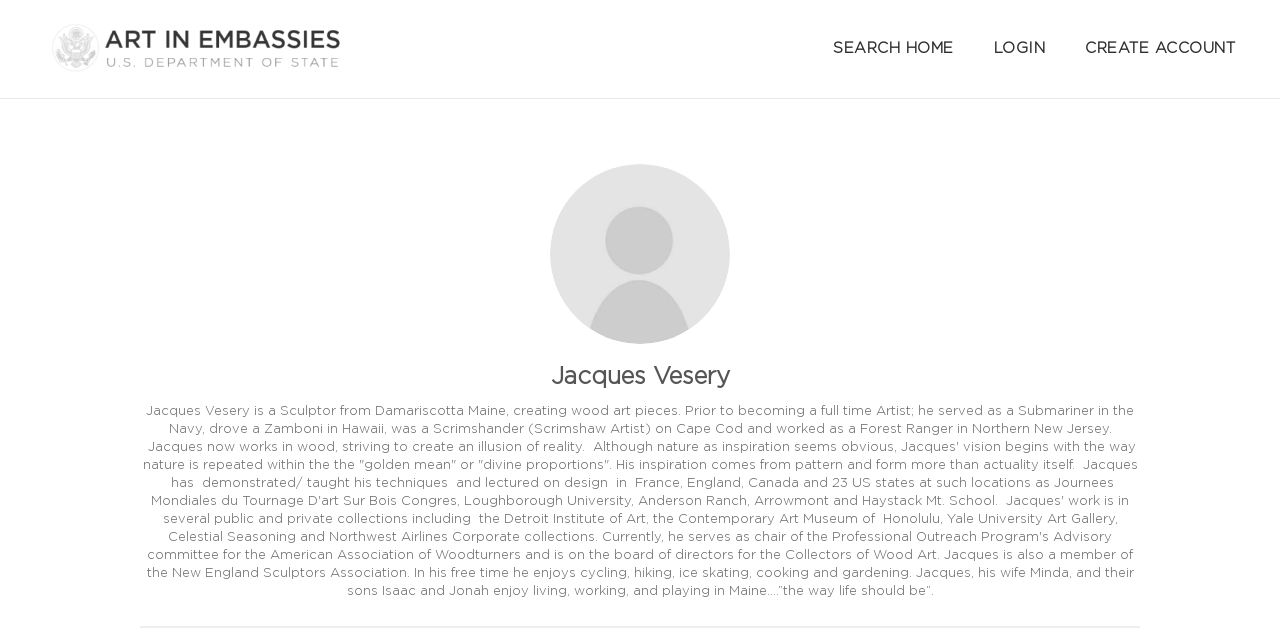

--- FILE ---
content_type: text/html; charset=UTF-8
request_url: http://aieregistry.org/wp-admin/admin-ajax.php
body_size: 31
content:

Loading...

--- FILE ---
content_type: text/css
request_url: http://aieregistry.org/wp-content/plugins/wp-upg/css/style.css?ver=2.19
body_size: 1051
content:
.odude_hide{
	display: none;
}
.button-success,
        .button-error,
        .button-warning,
        .button-secondary {
            color: white;
            border-radius: 4px;
            text-shadow: 0 1px 1px rgba(0, 0, 0, 0.2);
        }

        .button-success {
            background: rgb(28, 184, 65); /* this is a green */
        }

        .button-error {
            background: rgb(202, 60, 60); /* this is a maroon */
        }

        .button-warning {
            background: rgb(223, 117, 20); /* this is an orange */
        }

        .button-secondary {
            background: rgb(66, 184, 221); /* this is a light blue */
        }

.odude_info {
    color: #00529B;
    background-color: #BDE5F8;
}
.odude_success {
    color: #4F8A10;
    background-color: #DFF2BF;
}
.odude_warning {
    color: #9F6000;
    background-color: #FEEFB3;
}
.odude_error {
    color: #D8000C;
    background-color: #FFBABA;
}
.odude_info i, .isa_success i, .isa_warning i, .isa_error i {
    margin:10px 22px;
    font-size:2em;
    vertical-align:middle;
}

.odude_left {
  float: left;
  text-align: right;
  margin: 2px 10px;
  display: inline;
}

.odude_right {
  float: left;
  text-align: left;
  display: inline;
}
label.error{
    font-size:10px; color:red;
}
.obox_basic 
{
  border: 1px solid #ddd;
  padding: 10px 12px;
  margin-bottom: 15px;
  background: #fff;
  obox-sizing: border-obox;
  border-radius: 3px;
  overflow: hidden;
  margin: 0px 5px 5px 0px;
}
.obox {
  border: 1px solid #ddd;
  padding: 10px 12px;
  margin-bottom: 15px;
  background: #fff;
  obox-sizing: border-obox;
  border-radius: 3px;
/* aieregistry customization it was hidden before */
  overflow: inherit;
  margin: 0px 5px 5px 0px;
}
.obox:hover {
  border: 1px solid #5890FF;
  padding: 10px 12px;
  margin-bottom: 15px;
  background: #fff;
  obox-sizing: border-obox;
  border-radius: 3px;
  overflow: hidden;
  margin: 0px 5px 5px 0px;
}
.obox.blue {
  border: 1px solid #5890FF;
}
.obox .header {
  position: relative;
  color: #9197a3;
  font-size: 12px;
  line-height: 1.38;
  padding-bottom: 8px;
  margin-bottom: 8px;
  border-bottom: 1px solid #ddd;
}
.obox .header a {
  font-weight: bold;
}
.obox .header .date {
  position: absolute;
  right: 0;
  top: 0;
}
.obox .links {
  margin-top: 8px;
  font-size: 12px;
  line-height: 1.38;
}
.obox .links a {
  color: #5890FF;
  text-decoration: none;
}
.obox .links a:hover {
  text-decoration: underline;
}
.obox .footer {
  color: #444;
  font-size: 12px;
  line-height: 1.38;
  border-top: 1px solid #ddd;
  background: #F6F7F8;
  padding: 5px 12px;
  margin: 8px -12px -10px -12px;
}

.margin-box {
            padding: 0.1em;
        }

		div.odude_img {
    margin: 5px;
    border: 1px solid #ccc;
    float: left;
    width: 180px;
}




div.odude_img:hover {
    border: 1px solid #777;
}

div.odude_img img {
    width: 100%;
    height: auto;
}

div.odude_desc {
    padding: 15px;
    text-align: center;
}


/* Text over Image */

.upg_text_over_image {
  position: relative;

}

.upg_text_over_image p {
  background-color: black;
  top: 5%;
  color: white;
  font-family: Roboto;
  font-size: 1.25em;
  left: 0;
  padding: 0.25em 0.75em;
  position: absolute;
}

.upg_headline
{
color: #444;
 margin: 0;
 padding: 0px 0px 6px 0px;
 font-size: 20px;
 line-height: 16px;
 font-weight: bold;
}



--- FILE ---
content_type: application/javascript
request_url: http://aieregistry.org/wp-content/plugins/wp-upg/js/common.js?ver=2.19
body_size: 335
content:
/* Initialize common javascript functions of UPG*/
jQuery(function ($) {
 jQuery('a.wp-upg').colorbox({scalePhotos: true,  innerWidth:"80%", innerHeight:"80%",rel:'wp-upg'});
 jQuery(".inline").colorbox({inline:true, width:"50%", rel:'wp-upg'});
 jQuery(".youtube").colorbox({iframe:true, innerWidth:"80%", innerHeight:"80%",rel:'wp-upg'});
  //jQuery.fancybox.open('<div class="message"><h2>Hello!</h2><p>You are awesome!</p></div>');
  /*
    jQuery('[data-fancybox="images"]').fancybox({
      thumbs: {
        autoStart: true,
        axis: 'x'
      }
    })
  */
});



--- FILE ---
content_type: application/javascript
request_url: http://aieregistry.org/wp-content/plugins/wp-upg/js/upg_delete.js?ver=2.19
body_size: 344
content:
jQuery(document).ready(function() {
  jQuery(".upg_delete").click(function(e) {
    e.preventDefault();
    post_id = jQuery(this).attr("data-post_id");
    nonce = jQuery(this).attr("data-nonce");

    var x = confirm(myAjax.delete_string);
    if (x) {
      jQuery.ajax({
        type: "post",
        dataType: "json",
        url: myAjax.ajaxurl,
        data: { action: "upg_delete", post_id: post_id, nonce: nonce },
        success: function(response) {
          if (response.type == "success") {
            //jQuery("#upg_"+post_id).html(response.data_count)
            jQuery("#upg_" + post_id).slideUp();
          } else {
            alert("Deleted: " + post_id);
          }
        }
      });
    }
  });
});


--- FILE ---
content_type: application/javascript
request_url: http://aieregistry.org/wp-content/plugins/wp-upg/libs/js/aie_script.js?ver=6.9
body_size: 613
content:

jQuery(document).ready( function() {

   // this function is for the pin button in the search result or artist pages
   jQuery(".upg_pin_image").click( function(e) {
      e.preventDefault();
      post_id = jQuery(this).attr("data-post_id");
      //nonce = jQuery(this).attr("data-nonce");
      jQuery.ajax({
         type : "post",
         dataType : "json",
         url : myAjax.ajaxurl,
         data : {action: "get_popup_list", post_id : post_id},
         success: function(response) {

            if(response.type == "success") {
               jQuery("#pop_collection_list").html(response.pin_list);
            }
            else {
              
            }
         }
      });
   });

   // this function is for the pin button in the colorbox popup
   jQuery("#cboxContent").on('click','.upg_pin_image', function(e) {

      e.preventDefault();
      post_id = jQuery(this).attr("data-post_id");
      //nonce = jQuery(this).attr("data-nonce");

      jQuery('#pop-image').attr('src',jQuery(this).attr("data-image_url"));
      jQuery('.pin-popup-con').fadeIn();

      jQuery.ajax({
         type : "post",
         dataType : "json",
         url : myAjax.ajaxurl,
         data : {action: "get_popup_list", post_id : post_id},
         success: function(response) {

            if(response.type == "success") {
               jQuery("#pop_collection_list").html(response.pin_list);
            }
            else {
               
            }
         }
      });

   });

   // this function is for adding or removing an image from a collection
   jQuery("#pop_collection_list").on('change','.pop-checkbox', function(e) {
	//e.preventDefault();
	coll_id = jQuery(this).attr("data-coll_id");
	img_id = jQuery(this).attr("data-img_id");
	jQuery.ajax({
          type : "post",
          dataType : "json",
          url : myAjax.ajaxurl,
          data : {action: "toggle_collection_image", coll_id : coll_id, img_id : img_id},
	  success: function(response) {
		// left blank	
	  }
	});

   });

   jQuery(".upg_pin_image").click(function() {

        jQuery('#pop-image').attr('src',jQuery(this).attr("data-image_url"));
        jQuery('.pin-popup-con').fadeIn();
   });

   jQuery('.pop-close, .save-to-collections').click(function() {
        jQuery('.pin-popup-con').fadeOut();
   });

});


